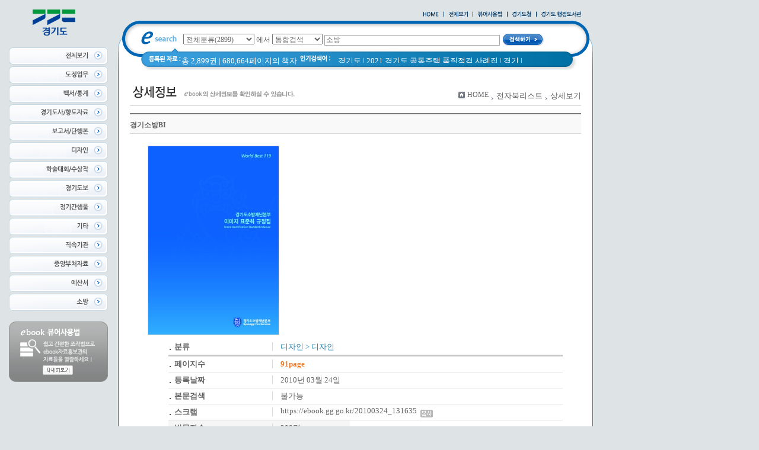

--- FILE ---
content_type: text/html
request_url: https://ebook.gg.go.kr/home/view.php?host=main&site=20100324_131635&listPageNow=11&list2PageNow=0&code=0&code2=0&code3=0&searchcode=0&searchcode2=0&searchdate=&searchkey=allsite&searchval=%BC%D2%B9%E6&searchandor=&dummy=&&orders=B
body_size: 35511
content:
<!DOCTYPE html>
<html lang=ko>
<head>
<meta http-equiv="Content-Type" content="text/html; charset=EUC-KR">
<meta name="author" content="경기도청">
<meta name="robots" content="all">
<meta name="keywords" content="경기도청, e-book, 전자북, 자료홍보관, 자료관, 홍보관 ">
<meta http-equiv='imagetoolbar' content='no'>
<title>경기소방BI | 상세정보 | 경기도 전자책</title>
<link rel="stylesheet" type="text/css" href="htm7/main.css?v=1">


<script type="text/javascript">
subjs_lang1 = "검색어를 2자이상 입력하세요.";   </script>
<script type="text/javascript" charset="EUC-KR" src="htm7/main.js"></script>


</head>
<body>

<h2 class=hidden>컨텐츠 바로가기</h2>
<ul class=hidden>
	<li><a href="#skip_main">본문으로 바로가기</a></li>
	<li><a href="#skip_sub">카테고리 메뉴로 바로가기</a></li>
</ul>
	
<div id=main>
	
	<div id=topmenu>
		<a href='index.php'><img src='htm7/image/top_home.gif' alt='HOME'></a>
		<img src='htm7/image/top_line.gif' alt=''>
		<a href='list.php'><img src='htm7/image/top_all.gif' alt='전체보기'></a>
		<img src='htm7/image/top_line.gif' alt=''>
		<a href="../src/viewer/help.php" onclick="if(window.open(this.href,'','top=0,left=0,width=400,height=540')) return false;" onkeypress="if(window.open(this.href,'','top=0,left=0,width=400,height=540'))return false;" title="팝업으로 열림 (팝업차단이나 자바스크립트 미사용 일때는 현재창으로 열림)"><img src='htm7/image/top_viewer.gif' alt='뷰어사용법'></a>
		<img src='htm7/image/top_line.gif' alt=''>
		<a href='https://www.gg.go.kr' target='_blank' title='새창으로열림'><img src='htm7/image/top_gyeonggi.gif' alt='경기도청'></a>
		<img src='htm7/image/top_line.gif' alt=''>
		<a href='https://lib.gg.go.kr' target='_blank' title='새창으로열림'><img src='htm7/image/top_data.gif' alt='경기도 행정도서관'></a>
	</div>
	
	<div id=left>
		<a href='index.php'><img id=logo src='htm7/image/img_logo2.gif' alt='경기도'></a>
		<div id=category>
			<h2><a id="skip_sub" name="skip_sub"><span class=hidden>카테고리 메뉴</span></a></h2>
			<ul><li class='li' onmouseover='categoryover(9)' onmouseout='categoryout(9)' onfocus='categoryover(9)' onblur='categoryout(9)'><a href='list.php' ><img src='https://ebook.gg.go.kr/src/inc/cfile.php?host=main&amp;m=1&amp;v=1&amp;p=/pfile/skin/code_nameimg_1288178552.gif' border=0 alt='전체' onmouseover="this.src='https://ebook.gg.go.kr/src/inc/cfile.php?host=main&amp;m=1&amp;v=1&amp;p=/pfile/skin/code_nameimgon_1288178552.gif'" onmouseout="this.src='https://ebook.gg.go.kr/src/inc/cfile.php?host=main&amp;m=1&amp;v=1&amp;p=/pfile/skin/code_nameimg_1288178552.gif'" onfocus="this.src='https://ebook.gg.go.kr/src/inc/cfile.php?host=main&amp;m=1&amp;v=1&amp;p=/pfile/skin/code_nameimgon_1288178552.gif'" onblur="this.src='https://ebook.gg.go.kr/src/inc/cfile.php?host=main&amp;m=1&amp;v=1&amp;p=/pfile/skin/code_nameimg_1288178552.gif'" align=middle></a><p class=p></p></li><li class='li' onmouseover='categoryover(24)' onmouseout='categoryout(24)' onfocus='categoryover(24)' onblur='categoryout(24)'><a href='list.php?code=24' ><img src='https://ebook.gg.go.kr/src/inc/cfile.php?host=main&amp;m=1&amp;v=1&amp;p=/pfile/skin/code_nameimg_1288178564.gif' border=0 alt='도정업무' onmouseover="this.src='https://ebook.gg.go.kr/src/inc/cfile.php?host=main&amp;m=1&amp;v=1&amp;p=/pfile/skin/code_nameimgon_1288178564.gif'" onmouseout="this.src='https://ebook.gg.go.kr/src/inc/cfile.php?host=main&amp;m=1&amp;v=1&amp;p=/pfile/skin/code_nameimg_1288178564.gif'" onfocus="this.src='https://ebook.gg.go.kr/src/inc/cfile.php?host=main&amp;m=1&amp;v=1&amp;p=/pfile/skin/code_nameimgon_1288178564.gif'" onblur="this.src='https://ebook.gg.go.kr/src/inc/cfile.php?host=main&amp;m=1&amp;v=1&amp;p=/pfile/skin/code_nameimg_1288178564.gif'" align=middle></a><p class=p2></p><ul class=ul2 id='subcategory24' style='display:none;'><li class='li2'><a href='list.php?code=2410' >공약/비전<span class=num2>(101)</span></a><p></p></li><li class='li2'><a href='list.php?code=2411' >업무계획,지침/편람<span class=num2>(190)</span></a><p></p></li></ul><p class=p3></p></li><li class='li' onmouseover='categoryover(16)' onmouseout='categoryout(16)' onfocus='categoryover(16)' onblur='categoryout(16)'><a href='list.php?code=16' ><img src='https://ebook.gg.go.kr/src/inc/cfile.php?host=main&amp;m=1&amp;v=1&amp;p=/pfile/skin/code_nameimg_1288178572.gif' border=0 alt='백서/통계' onmouseover="this.src='https://ebook.gg.go.kr/src/inc/cfile.php?host=main&amp;m=1&amp;v=1&amp;p=/pfile/skin/code_nameimgon_1288178572.gif'" onmouseout="this.src='https://ebook.gg.go.kr/src/inc/cfile.php?host=main&amp;m=1&amp;v=1&amp;p=/pfile/skin/code_nameimg_1288178572.gif'" onfocus="this.src='https://ebook.gg.go.kr/src/inc/cfile.php?host=main&amp;m=1&amp;v=1&amp;p=/pfile/skin/code_nameimgon_1288178572.gif'" onblur="this.src='https://ebook.gg.go.kr/src/inc/cfile.php?host=main&amp;m=1&amp;v=1&amp;p=/pfile/skin/code_nameimg_1288178572.gif'" align=middle></a><p class=p2></p><ul class=ul2 id='subcategory16' style='display:none;'><li class='li2'><a href='list.php?code=1610' >본청<span class=num2>(172)</span></a><p></p></li><li class='li2'><a href='list.php?code=1611' >의회/사업소/직속기관<span class=num2>(73)</span></a><p></p></li><li class='li2'><a href='list.php?code=1612' >출연기관<span class=num2>(5)</span></a><p></p></li><li class='li2'><a href='list.php?code=1613' >중앙부처<span class=num2>(5)</span></a><p></p></li><li class='li2'><a href='list.php?code=1614' >시군<span class=num2>(3)</span></a><p></p></li></ul><p class=p3></p></li><li class='li' onmouseover='categoryover(17)' onmouseout='categoryout(17)' onfocus='categoryover(17)' onblur='categoryout(17)'><a href='list.php?code=17' ><img src='https://ebook.gg.go.kr/src/inc/cfile.php?host=main&amp;m=1&amp;v=1&amp;p=/pfile/skin/code_nameimg_1288178581.gif' border=0 alt='경기도사' onmouseover="this.src='https://ebook.gg.go.kr/src/inc/cfile.php?host=main&amp;m=1&amp;v=1&amp;p=/pfile/skin/code_nameimgon_1288178581.gif'" onmouseout="this.src='https://ebook.gg.go.kr/src/inc/cfile.php?host=main&amp;m=1&amp;v=1&amp;p=/pfile/skin/code_nameimg_1288178581.gif'" onfocus="this.src='https://ebook.gg.go.kr/src/inc/cfile.php?host=main&amp;m=1&amp;v=1&amp;p=/pfile/skin/code_nameimgon_1288178581.gif'" onblur="this.src='https://ebook.gg.go.kr/src/inc/cfile.php?host=main&amp;m=1&amp;v=1&amp;p=/pfile/skin/code_nameimg_1288178581.gif'" align=middle></a><p class=p2></p><ul class=ul2 id='subcategory17' style='display:none;'><li class='li2'><a href='list.php?code=1712' >역사 및 문화<span class=num2>(18)</span></a><p></p></li><li class='li2'><a href='list.php?code=1713' >경기도사<span class=num2>(30)</span></a><p></p></li></ul><p class=p3></p></li><li class='li' onmouseover='categoryover(18)' onmouseout='categoryout(18)' onfocus='categoryover(18)' onblur='categoryout(18)'><a href='list.php?code=18' ><img src='https://ebook.gg.go.kr/src/inc/cfile.php?host=main&amp;m=1&amp;v=1&amp;p=/pfile/skin/code_nameimg_1288178590.gif' border=0 alt='보고서/단행본' onmouseover="this.src='https://ebook.gg.go.kr/src/inc/cfile.php?host=main&amp;m=1&amp;v=1&amp;p=/pfile/skin/code_nameimgon_1288178590.gif'" onmouseout="this.src='https://ebook.gg.go.kr/src/inc/cfile.php?host=main&amp;m=1&amp;v=1&amp;p=/pfile/skin/code_nameimg_1288178590.gif'" onfocus="this.src='https://ebook.gg.go.kr/src/inc/cfile.php?host=main&amp;m=1&amp;v=1&amp;p=/pfile/skin/code_nameimgon_1288178590.gif'" onblur="this.src='https://ebook.gg.go.kr/src/inc/cfile.php?host=main&amp;m=1&amp;v=1&amp;p=/pfile/skin/code_nameimg_1288178590.gif'" align=middle></a><p class=p2></p><ul class=ul2 id='subcategory18' style='display:none;'><li class='li2'><a href='list.php?code=1810' >본청<span class=num2>(370)</span></a><p></p></li><li class='li2'><a href='list.php?code=1811' >의회/사업소/직속기관<span class=num2>(206)</span></a><p></p></li><li class='li2'><a href='list.php?code=1812' >출연기관<span class=num2>(25)</span></a><p></p></li><li class='li2'><a href='list.php?code=1813' >해외파견자료<span class=num2>(3)</span></a><p></p></li></ul><p class=p3></p></li><li class='li' onmouseover='categoryover(19)' onmouseout='categoryout(19)' onfocus='categoryover(19)' onblur='categoryout(19)'><a href='list.php?code=19' ><img src='https://ebook.gg.go.kr/src/inc/cfile.php?host=main&amp;m=1&amp;v=1&amp;p=/pfile/skin/code_nameimg_1288178600.gif' border=0 alt='디자인' onmouseover="this.src='https://ebook.gg.go.kr/src/inc/cfile.php?host=main&amp;m=1&amp;v=1&amp;p=/pfile/skin/code_nameimgon_1288178600.gif'" onmouseout="this.src='https://ebook.gg.go.kr/src/inc/cfile.php?host=main&amp;m=1&amp;v=1&amp;p=/pfile/skin/code_nameimg_1288178600.gif'" onfocus="this.src='https://ebook.gg.go.kr/src/inc/cfile.php?host=main&amp;m=1&amp;v=1&amp;p=/pfile/skin/code_nameimgon_1288178600.gif'" onblur="this.src='https://ebook.gg.go.kr/src/inc/cfile.php?host=main&amp;m=1&amp;v=1&amp;p=/pfile/skin/code_nameimg_1288178600.gif'" align=middle></a><p class=p2></p><ul class=ul2 id='subcategory19' style='display:none;'><li class='li2'><a href='list.php?code=1910' >디자인<span class=num2>(88)</span></a><p></p></li></ul><p class=p3></p></li><li class='li' onmouseover='categoryover(20)' onmouseout='categoryout(20)' onfocus='categoryover(20)' onblur='categoryout(20)'><a href='list.php?code=20' ><img src='https://ebook.gg.go.kr/src/inc/cfile.php?host=main&amp;m=1&amp;v=1&amp;p=/pfile/skin/code_nameimg_1288178624.gif' border=0 alt='학술대회/수상작' onmouseover="this.src='https://ebook.gg.go.kr/src/inc/cfile.php?host=main&amp;m=1&amp;v=1&amp;p=/pfile/skin/code_nameimgon_1288178624.gif'" onmouseout="this.src='https://ebook.gg.go.kr/src/inc/cfile.php?host=main&amp;m=1&amp;v=1&amp;p=/pfile/skin/code_nameimg_1288178624.gif'" onfocus="this.src='https://ebook.gg.go.kr/src/inc/cfile.php?host=main&amp;m=1&amp;v=1&amp;p=/pfile/skin/code_nameimgon_1288178624.gif'" onblur="this.src='https://ebook.gg.go.kr/src/inc/cfile.php?host=main&amp;m=1&amp;v=1&amp;p=/pfile/skin/code_nameimg_1288178624.gif'" align=middle></a><p class=p2></p><ul class=ul2 id='subcategory20' style='display:none;'><li class='li2'><a href='list.php?code=2010' >포럼/워크숍/학술대회<span class=num2>(8)</span></a><p></p></li><li class='li2'><a href='list.php?code=2011' >수상작품집<span class=num2>(12)</span></a><p></p></li></ul><p class=p3></p></li><li class='li' onmouseover='categoryover(21)' onmouseout='categoryout(21)' onfocus='categoryover(21)' onblur='categoryout(21)'><a href='list.php?code=21' ><img src='https://ebook.gg.go.kr/src/inc/cfile.php?host=main&amp;m=1&amp;v=1&amp;p=/pfile/skin/code_nameimg_1288178633.gif' border=0 alt='경기도보' onmouseover="this.src='https://ebook.gg.go.kr/src/inc/cfile.php?host=main&amp;m=1&amp;v=1&amp;p=/pfile/skin/code_nameimgon_1288178633.gif'" onmouseout="this.src='https://ebook.gg.go.kr/src/inc/cfile.php?host=main&amp;m=1&amp;v=1&amp;p=/pfile/skin/code_nameimg_1288178633.gif'" onfocus="this.src='https://ebook.gg.go.kr/src/inc/cfile.php?host=main&amp;m=1&amp;v=1&amp;p=/pfile/skin/code_nameimgon_1288178633.gif'" onblur="this.src='https://ebook.gg.go.kr/src/inc/cfile.php?host=main&amp;m=1&amp;v=1&amp;p=/pfile/skin/code_nameimg_1288178633.gif'" align=middle></a><p class=p2></p><ul class=ul2 id='subcategory21' style='display:none;'><li class='li2'><a href='list.php?code=2110' >일제강점기<span class=num2>(15)</span></a><p></p></li></ul><p class=p3></p></li><li class='li' onmouseover='categoryover(22)' onmouseout='categoryout(22)' onfocus='categoryover(22)' onblur='categoryout(22)'><a href='list.php?code=22' ><img src='https://ebook.gg.go.kr/src/inc/cfile.php?host=main&amp;m=1&amp;v=1&amp;p=/pfile/skin/code_nameimg_1288178642.gif' border=0 alt='정기간행물' onmouseover="this.src='https://ebook.gg.go.kr/src/inc/cfile.php?host=main&amp;m=1&amp;v=1&amp;p=/pfile/skin/code_nameimgon_1288178642.gif'" onmouseout="this.src='https://ebook.gg.go.kr/src/inc/cfile.php?host=main&amp;m=1&amp;v=1&amp;p=/pfile/skin/code_nameimg_1288178642.gif'" onfocus="this.src='https://ebook.gg.go.kr/src/inc/cfile.php?host=main&amp;m=1&amp;v=1&amp;p=/pfile/skin/code_nameimgon_1288178642.gif'" onblur="this.src='https://ebook.gg.go.kr/src/inc/cfile.php?host=main&amp;m=1&amp;v=1&amp;p=/pfile/skin/code_nameimg_1288178642.gif'" align=middle></a><p class=p2></p><ul class=ul2 id='subcategory22' style='display:none;'><li class='li2'><a href='list.php?code=2210' >본청<span class=num2>(353)</span></a><p></p></li><li class='li2'><a href='list.php?code=2211' >의회/사업소/직속기관<span class=num2>(534)</span></a><p></p></li><li class='li2'><a href='list.php?code=2212' >출연기관<span class=num2>(162)</span></a><p></p></li></ul><p class=p3></p></li><li class='li' onmouseover='categoryover(23)' onmouseout='categoryout(23)' onfocus='categoryover(23)' onblur='categoryout(23)'><a href='list.php?code=23' ><img src='https://ebook.gg.go.kr/src/inc/cfile.php?host=main&amp;m=1&amp;v=1&amp;p=/pfile/skin/code_nameimg_1288178651.gif' border=0 alt='기타' onmouseover="this.src='https://ebook.gg.go.kr/src/inc/cfile.php?host=main&amp;m=1&amp;v=1&amp;p=/pfile/skin/code_nameimgon_1288178651.gif'" onmouseout="this.src='https://ebook.gg.go.kr/src/inc/cfile.php?host=main&amp;m=1&amp;v=1&amp;p=/pfile/skin/code_nameimg_1288178651.gif'" onfocus="this.src='https://ebook.gg.go.kr/src/inc/cfile.php?host=main&amp;m=1&amp;v=1&amp;p=/pfile/skin/code_nameimgon_1288178651.gif'" onblur="this.src='https://ebook.gg.go.kr/src/inc/cfile.php?host=main&amp;m=1&amp;v=1&amp;p=/pfile/skin/code_nameimg_1288178651.gif'" align=middle></a><p class=p2></p><ul class=ul2 id='subcategory23' style='display:none;'><li class='li2'><a href='list.php?code=2310' >홍보<span class=num2>(192)</span></a><p></p></li><li class='li2'><a href='list.php?code=2311' >학위논문<span class=num2>(3)</span></a><p></p></li><li class='li2'><a href='list.php?code=2312' >안내 등<span class=num2>(81)</span></a><p></p></li><li class='li2'><a href='list.php?code=2313' >시군<span class=num2>(37)</span></a><p></p></li></ul><p class=p3></p></li><li class='li' onmouseover='categoryover(14)' onmouseout='categoryout(14)' onfocus='categoryover(14)' onblur='categoryout(14)'><a href='list.php?code=14' ><img src='https://ebook.gg.go.kr/src/inc/cfile.php?host=main&amp;m=1&amp;v=1&amp;p=/pfile/skin/code_nameimg_1406110611.gif' border=0 alt='공공기관/산하단체' onmouseover="this.src='https://ebook.gg.go.kr/src/inc/cfile.php?host=main&amp;m=1&amp;v=1&amp;p=/pfile/skin/code_nameimgon_1406110611.gif'" onmouseout="this.src='https://ebook.gg.go.kr/src/inc/cfile.php?host=main&amp;m=1&amp;v=1&amp;p=/pfile/skin/code_nameimg_1406110611.gif'" onfocus="this.src='https://ebook.gg.go.kr/src/inc/cfile.php?host=main&amp;m=1&amp;v=1&amp;p=/pfile/skin/code_nameimgon_1406110611.gif'" onblur="this.src='https://ebook.gg.go.kr/src/inc/cfile.php?host=main&amp;m=1&amp;v=1&amp;p=/pfile/skin/code_nameimg_1406110611.gif'" align=middle></a><p class=p2></p><ul class=ul2 id='subcategory14' style='display:none;'><li class='li2'><a href='list.php?code=1422' >경기문화재단<span class=num2>(4)</span></a><p></p></li><li class='li2'><a href='list.php?code=1413' >경기관광공사<span class=num2>(3)</span></a><p></p></li><li class='li2'><a href='list.php?code=1423' >경기복지재단<span class=num2>(6)</span></a><p></p></li><li class='li2'><a href='list.php?code=1418' >경기도중소기업지원센타<span class=num2>(6)</span></a><p></p></li><li class='li2'><a href='list.php?code=1421' >경기도과학기술진흥원<span class=num2>(3)</span></a><p></p></li><li class='li2'><a href='list.php?code=1424' >경기도가족여성연구원<span class=num2>(46)</span></a><p></p></li><li class='li2'><a href='list.php?code=1425' >경기신용보증재단<span class=num2>(1)</span></a><p></p></li><li class='li2'><a href='list.php?code=1426' >경기콘텐츠진흥원<span class=num2>(4)</span></a><p></p></li></ul><p class=p3></p></li><li class='li' onmouseover='categoryover(26)' onmouseout='categoryout(26)' onfocus='categoryover(26)' onblur='categoryout(26)'><a href='list.php?code=26' ><img src='https://ebook.gg.go.kr/src/inc/cfile.php?host=main&amp;m=1&amp;v=1&amp;p=/pfile/skin/code_nameimg_1406110642.gif' border=0 alt='중앙부처자료' onmouseover="this.src='https://ebook.gg.go.kr/src/inc/cfile.php?host=main&amp;m=1&amp;v=1&amp;p=/pfile/skin/code_nameimgon_1406110642.gif'" onmouseout="this.src='https://ebook.gg.go.kr/src/inc/cfile.php?host=main&amp;m=1&amp;v=1&amp;p=/pfile/skin/code_nameimg_1406110642.gif'" onfocus="this.src='https://ebook.gg.go.kr/src/inc/cfile.php?host=main&amp;m=1&amp;v=1&amp;p=/pfile/skin/code_nameimgon_1406110642.gif'" onblur="this.src='https://ebook.gg.go.kr/src/inc/cfile.php?host=main&amp;m=1&amp;v=1&amp;p=/pfile/skin/code_nameimg_1406110642.gif'" align=middle></a><p class=p2></p><ul class=ul2 id='subcategory26' style='display:none;'><li class='li2'><a href='list.php?code=2610' >보고서<span class=num2>(13)</span></a><p></p></li></ul><p class=p3></p></li><li class='li' onmouseover='categoryover(27)' onmouseout='categoryout(27)' onfocus='categoryover(27)' onblur='categoryout(27)'><a href='list.php?code=27' ><img src='https://ebook.gg.go.kr/src/inc/cfile.php?host=main&amp;m=1&amp;v=1&amp;p=/pfile/skin/code_nameimg_1406110652.gif' border=0 alt='예산서/결산서' onmouseover="this.src='https://ebook.gg.go.kr/src/inc/cfile.php?host=main&amp;m=1&amp;v=1&amp;p=/pfile/skin/code_nameimgon_1406110652.gif'" onmouseout="this.src='https://ebook.gg.go.kr/src/inc/cfile.php?host=main&amp;m=1&amp;v=1&amp;p=/pfile/skin/code_nameimg_1406110652.gif'" onfocus="this.src='https://ebook.gg.go.kr/src/inc/cfile.php?host=main&amp;m=1&amp;v=1&amp;p=/pfile/skin/code_nameimgon_1406110652.gif'" onblur="this.src='https://ebook.gg.go.kr/src/inc/cfile.php?host=main&amp;m=1&amp;v=1&amp;p=/pfile/skin/code_nameimg_1406110652.gif'" align=middle></a><p class=p2></p><ul class=ul2 id='subcategory27' style='display:none;'><li class='li2'><a href='list.php?code=2710' >도<span class=num2>(72)</span></a><p></p></li><li class='li2'><a href='list.php?code=2712' >결산서<span class=num2>(13)</span></a><p></p></li></ul><p class=p3></p></li><li class='li' onmouseover='categoryover(28)' onmouseout='categoryout(28)' onfocus='categoryover(28)' onblur='categoryout(28)'><a href='list.php?code=28' ><img src='https://ebook.gg.go.kr/src/inc/cfile.php?host=main&amp;m=1&amp;v=1&amp;p=/pfile/skin/code_nameimg_1439959471.gif' border=0 alt='소방' onmouseover="this.src='https://ebook.gg.go.kr/src/inc/cfile.php?host=main&amp;m=1&amp;v=1&amp;p=/pfile/skin/code_nameimgon_1439959471.gif'" onmouseout="this.src='https://ebook.gg.go.kr/src/inc/cfile.php?host=main&amp;m=1&amp;v=1&amp;p=/pfile/skin/code_nameimg_1439959471.gif'" onfocus="this.src='https://ebook.gg.go.kr/src/inc/cfile.php?host=main&amp;m=1&amp;v=1&amp;p=/pfile/skin/code_nameimgon_1439959471.gif'" onblur="this.src='https://ebook.gg.go.kr/src/inc/cfile.php?host=main&amp;m=1&amp;v=1&amp;p=/pfile/skin/code_nameimg_1439959471.gif'" align=middle></a><p class=p2></p><ul class=ul2 id='subcategory28' style='display:none;'><li class='li2'><a href='list.php?code=2810' >교재<span class=num2>(42)</span></a><p></p></li></ul><p class=p3></p></li></ul>		</div>	
		
		<a href="../src/viewer/help.php" onclick="if(window.open(this.href,'','top=0,left=0,width=400,height=540'))return false" onkeypress="if(window.open(this.href,'','top=0,left=0,width=400,height=540'))return false" title="팝업으로 열림 (팝업차단이나 자바스크립트 미사용 일때는 현재창으로 열림)"><img id=help src="htm7/image/btn_viewer.gif" alt="ebook 뷰어 사용법 / 쉽고 간편한 조작법으로 ebook 자료홍보관의 자료들을 열람하세요!"></a>
		
	</div>
	
	<div id=right>
		<img id=searchtop src='htm7/image/search_top.gif' alt=''>
		<div id=searchmiddle>
			<div id=searchform>
	<fieldset>
		<legend>검색하기</legend>
		<form id=form name=form method=get action='list.php'>
		<span id=tdall>
			<input type=hidden name=dummy value=''>
			<span id=td>
			
			<label for=searchcode class=hidden>검색분류 </label><select name=searchcode id=searchcode><option value=''>전체분류(2899)</option><option value='24' >도정업무(291)</option><option value='2410' >-- 공약/비전(101)</option><option value='2411' >-- 업무계획,지침/편람(190)</option><option value='16' >백서/통계(258)</option><option value='1610' >-- 본청(172)</option><option value='1611' >-- 의회/사업소/직속기관(73)</option><option value='1612' >-- 출연기관(5)</option><option value='1613' >-- 중앙부처(5)</option><option value='1614' >-- 시군(3)</option><option value='17' >경기도사(48)</option><option value='1712' >-- 역사 및 문화(18)</option><option value='1713' >-- 경기도사(30)</option><option value='18' >보고서/단행본(604)</option><option value='1810' >-- 본청(370)</option><option value='1811' >-- 의회/사업소/직속기관(206)</option><option value='1812' >-- 출연기관(25)</option><option value='1813' >-- 해외파견자료(3)</option><option value='19' >디자인(88)</option><option value='1910' >-- 디자인(88)</option><option value='20' >학술대회/수상작(20)</option><option value='2010' >-- 포럼/워크숍/학술대회(8)</option><option value='2011' >-- 수상작품집(12)</option><option value='21' >경기도보(15)</option><option value='2110' >-- 일제강점기(15)</option><option value='22' >정기간행물(1049)</option><option value='2210' >-- 본청(353)</option><option value='2211' >-- 의회/사업소/직속기관(534)</option><option value='2212' >-- 출연기관(162)</option><option value='23' >기타(313)</option><option value='2310' >-- 홍보(192)</option><option value='2311' >-- 학위논문(3)</option><option value='2312' >-- 안내 등(81)</option><option value='2313' >-- 시군(37)</option><option value='14' >공공기관/산하단체(73)</option><option value='1422' >-- 경기문화재단(4)</option><option value='1413' >-- 경기관광공사(3)</option><option value='1423' >-- 경기복지재단(6)</option><option value='1418' >-- 경기도중소기업지원센타(6)</option><option value='1421' >-- 경기도과학기술진흥원(3)</option><option value='1424' >-- 경기도가족여성연구원(46)</option><option value='1425' >-- 경기신용보증재단(1)</option><option value='1426' >-- 경기콘텐츠진흥원(4)</option><option value='26' >중앙부처자료(13)</option><option value='2610' >-- 보고서(13)</option><option value='27' >예산서/결산서(85)</option><option value='2710' >-- 도(72)</option><option value='2712' >-- 결산서(13)</option><option value='28' >소방(42)</option><option value='2810' >-- 교재(42)</option></select>
			<span id=andmsg>에서</span>
			
			<label for=searchkey class=hidden>검색항목 </label><select name=searchkey id=searchkey onchange="if(this.value=='datadate')document.getElementById('searchval').value='2008 or 200801 or 20080102'" >
			<option value='all'  >통합검색</option>
			<option value='site'  >책이름</option>
			<option value='page'  >페이지내용</option>
			
			<option value='tag'  >태그</option><option value='dataoffice'  >저자</option><option value='datadate'  >출판일</option>
			</select>
			<span id=searchvallabel><label for=searchval class=hidden>검색어 </label></span>
			<input type=text name=searchval id=searchval class='searchval selected' value="소방">
			
			</span>
		</span>
		<input id=submit type=image src='htm0/img/search9.gif' align=middle alt='검색'>
		</form>
		<script type='text/javascript'>document.getElementById('form').onsubmit=function () { return searchSubmitPrc() };</script><noscript></noscript>
	</fieldset>
	</div>	
		</div>
		<div id=searchbottom>
			<div id=totalmsg><img id=totalmsgtitle src='htm7/image/count_title.gif' alt='등록된 자료'>총 2,899권 | 680,664페이지의 책자</div>
			<div id=keyword>
				<img id=keywordtitle src='htm7/image/keyword_title.gif' alt='인기검색어'>
				<ul><li><a href='list.php?searchkey=all&amp;searchval=%B0%E6%B1%E2%B5%B5'>경기도</a>&nbsp;|&nbsp;</li><li><a href='list.php?searchkey=all&amp;searchval=2021+%B0%E6%B1%E2%B5%B5+%B0%F8%B5%BF%C1%D6%C5%C3+%C7%B0%C1%FA%C1%A1%B0%CB+%BB%E7%B7%CA%C1%FD'>2021 경기도 공동주택 품질점검 사례집</a>&nbsp;|&nbsp;</li><li><a href='list.php?searchkey=all&amp;searchval=%B0%E6%B1%E2'>경기</a>&nbsp;|&nbsp;</li><li><a href='list.php?searchkey=all&amp;searchval=2020+%B3%E2+%B0%E6%B1%E2%B5%B5'>2020 년 경기도</a>&nbsp;|&nbsp;</li><li><a href='list.php?searchkey=all&amp;searchval=%C0%C7%C8%B8%BC%D2%BD%C4+81%C8%A3'>의회소식 81호</a>&nbsp;|&nbsp;</li><li><a href='list.php?searchkey=all&amp;searchval=%B4%D9%B9%AE%C8%AD%B0%A1%C1%B7+%BC%D2%BD%C4%C1%F6'>다문화가족 소식지</a>&nbsp;|&nbsp;</li><li><a href='list.php?searchkey=all&amp;searchval=%B0%E6%B1%E2%B5%B5+%B9%D9%B7%CE%BE%CB%B1%E2+%282014%B3%E2%29'>경기도 바로알기 (2014년)</a>&nbsp;|&nbsp;</li><li><a href='list.php?searchkey=all&amp;searchval=%B3%CA+%C0%CC%B8%A7%C0%CC+%B9%B9%B4%CF%3F+%B0%E6%B1%E2%B5%B5+%B5%B5%B7%CE%B8%ED+%C0%CC%BE%DF%B1%E2+%C0%A7%C0%CE%C6%ED'>너 이름이 뭐니? 경기도 도로명 이야기 위인편</a>&nbsp;|&nbsp;</li><li><a href='list.php?searchkey=all&amp;searchval=O+%EC%A7%80%EC%98%81+%EC%97%AC%EC%84%B1%EA%B5%AD%ED%9A%8C%EC%9D%98%EC%9B%90++%EC%9D%B4%EC%9E%AC%EB%AA%85%EA%B2%A8%EB%83%A5%EB%B0%9C%EC%96%B8'>O 吏��� �ъ꽦援�쉶�섏썝  �댁옱紐낃꺼�λ컻��</a>&nbsp;|&nbsp;</li><li><a href='list.php?searchkey=all&amp;searchval=%B1%B9%C5%E4%C0%C7+%B0%E8%C8%B9+%B9%D7+%C0%CC%BF%EB%BF%A1+%B0%FC%C7%D1+%B9%FD%B7%FC_%C1%FA%C0%C7+%C8%B8%BD%C5+%BB%E7%B7%CA%C1%FD'>국토의 계획 및 이용에 관한 법률_질의 회신 사례집</a>&nbsp;|&nbsp;</li><li><a href='list.php?searchkey=all&amp;searchval=%C8%AF%B0%E6+%BF%B5%C7%E2+%C6%F2%B0%A1'>환경 영향 평가</a>&nbsp;|&nbsp;</li><li><a href='list.php?searchkey=all&amp;searchval=2025%EB%85%84+%EC%A0%9C21%EB%8C%80+%EB%8C%80%ED%86%B5%EB%A0%B9%EC%84%A0%EA%B1%B0++l+%EC%82%AC%EC%A0%84%ED%88%AC%ED%91%9C%EC%86%8C+%EC%B0%BE%EA%B8%B0%2C'>2025�� ��21�� ���듬졊�좉굅  l �ъ쟾�ы몴�� 李얘린,</a>&nbsp;|&nbsp;</li><li><a href='list.php?searchkey=all&amp;searchval=%B0%E6%B1%E2%B5%B5+%B9%D9%B7%CE%BE%CB%B1%E2'>경기도 바로알기</a>&nbsp;|&nbsp;</li><li><a href='list.php?searchkey=all&amp;searchval=2020'>2020</a>&nbsp;|&nbsp;</li><li><a href='list.php?searchkey=all&amp;searchval=Glife'>Glife</a>&nbsp;|&nbsp;</li><li><a href='list.php?searchkey=all&amp;searchval=%EC%A7%80%EB%B0%A9%EA%B3%84%EC%95%BD%EB%B2%95+%EA%B3%84%EC%95%BD%EB%B3%B4%EC%A6%9D%EA%B8%88+5'>吏�諛⑷퀎�쎈쾿 怨꾩빟蹂댁쬆湲� 5</a>&nbsp;|&nbsp;</li><li><a href='list.php?searchkey=all&amp;searchval=%B3%AA%C0%C7%B0%E6%B1%E2%B5%B5'>나의경기도</a>&nbsp;|&nbsp;</li><li><a href='list.php?searchkey=all&amp;searchval=%B0%E6%B1%E2%B5%B5+%C7%B0%C1%FA%B0%CB%BC%F6+%B8%C5%B4%BA%BE%F3'>경기도 품질검수 매뉴얼</a>&nbsp;|&nbsp;</li><li><a href='list.php?searchkey=all&amp;searchval=%B0%E6%B1%E2%B5%B5+%C7%B0%C1%FA%B0%CB%BC%F6'>경기도 품질검수</a>&nbsp;|&nbsp;</li><li><a href='list.php?searchkey=all&amp;searchval=%C5%EB%B0%E8'>통계</a></li></ul>	
			</div>
		</div>
		
		<div id=rightmain>
		
			<h2><a id="skip_main" name="skip_main"><span class=hidden>본문 시작</span></a></h2>
	<script type='text/javascript'>
function GetStrLen(val) {
	
	var len = 0;    
	for (i=0; i < val.length; i++) {
	
    		if (escape(val.charAt(i)).length > 4)
        		len += 2;
    		else
        		len++;
	}
	return len;    
}

function replySubmitPrc() {
	
		gbgb = false;
	if(document.getElementById('name').value && document.getElementById('name').value != "이름") gbgb = true;
	else if(document.getElementById('reply').value) gbgb = true;
	
	if(gbgb) {
		if(!document.getElementById('name').value || document.getElementById('name').value == "이름") {
			
			alert('이름을 입력하세요');
			return false;	
		}	
		
		if(GetStrLen(document.getElementById('name').value) > 20) {
			
			alert('이름은 한글10자,영문20자까지만 입력하실수 있습니다.');
			return false;	
		}
		
		if(!document.getElementById('reply').value) {
			
			alert('독자평을 입력하세요');
			return false;	
		}	
		
		if(GetStrLen(document.getElementById('reply').value) > 250) {
			
			alert('독자평은 한글125자,영문250자까지만 입력하실수 있습니다.');
			return false;	
		}
		
				if(!document.getElementById('pswd').value || document.getElementById('pswd').value == document.getElementById('pswd').defaultValue) {
			
			alert('비밀번호를 입력하세요');
			return false;	
		}
		
		if(GetStrLen(document.getElementById('pswd').value) > 12) {
			
			alert('비밀번호는 12자까지만 입력하실수 있습니다.');
			return false;	
		}	
			}
		
	gb = false;
	for(i=0; i<=4; i++) {
		if(document.getElementById('point'+i).checked == true) { 
			gb = true; 
			break; 
		}
	}
	
	if(!gb) {
		alert('만족도 점수를 선택하세요.');
		return false;	
	}
}

function del(ref,event) {
	
	document.pswdform.action = ref;
	document.getElementById('delpswd').value='';
	
	offy = document.all ? event.offsetY : 0;
	offx = document.all ? event.offsetX : 0;
	
	//document.getElementById('pswddiv').style.top = (event.clientY - offy + document.documentElement.scrollTop - 21 - 10) + 'px';	
	//document.getElementById('pswddiv').style.left = (event.clientX - offx + document.documentElement.scrollLeft - 180 + 10) + 'px';
	document.getElementById('pswddiv').style.top = (event.clientY - offy + document.documentElement.scrollTop - 40 - 10) + 'px';	
	document.getElementById('pswddiv').style.left = (event.clientX - offx + document.documentElement.scrollLeft - 230 + 10) + 'px';
	document.getElementById('pswddiv').style.display='';
	
	document.getElementById('delpswd').focus();
}

function delSubmit() {
	
	if(!document.getElementById('delpswd').value) {
		
		alert('비밀번호를 입력하세요');
		return false;	
	}
}

function pswdclose() {
	
	document.getElementById('pswddiv').style.display='none';	
}

function urlcopy() {
	taCode = document.getElementById("urlcopyinput");
	textRange = taCode.createTextRange();
	textRange.execCommand("RemoveFormat");
	textRange.execCommand("Copy");
	alert("이 전자북 주소가 복사되었습니다\n메모장 등에서 Ctrl+v 하시거나 붙여넣기 하시면 확인하실수 있습니다.");
}
</script>

<div align=center><div align=left style='width:95%'>

<div id=view_title>
		<h2><img src="htm7/image/title_view.gif" alt="상세정보" ></h2>
	</div>

<div id=view_locate class=sub_locate>
	<fieldset>
		<legend class=hidden>현재위치</legend>
		<div class=locate1><img src="htm0/img/homeico.gif" alt="HOME"></div>
		<div class=locate2><a href="index.php">HOME</a></div>
		    	<div class=locate3><img src="htm0/img/arr2.gif" width="3" height="5" alt='>'></div><div class=locate4><a href='list.php?host=main&amp;site=20100324_131635&amp;listPageNow=11&amp;list2PageNow=0&amp;code=0&amp;code2=0&amp;code3=0&amp;searchcode=0&amp;searchcode2=0&amp;searchdate=&amp;searchkey=allsite&amp;searchval=%BC%D2%B9%E6&amp;searchandor=&amp;dummy=&amp;&amp;orders=B'><span class=txt>전자북리스트</span></a></div> 
    	<div class=locate3><img src="htm0/img/arr2.gif" width="3" height="5" alt='>'></div><div class=locate4><span class=txt>상세보기</span></div> 
    		</fieldset>
</div>

<div id=view_gap></div>

<div id=view_subject> 경기소방BI </div>

<div align=center><div id=view align=left style='width:92%;'>

	<div class=con>
		<div class=con1>
			<div class=img><a href='https://ebook.gg.go.kr/src/viewer/main.php?host=main&amp;site=20100324_131635' onclick="return eCatalog(this.href,'1');" onkeypress="return eCatalog(this.href,'1');" title='팝업으로 열림 (팝업차단이나 자바스크립트 미사용 일때는 현재창으로 열림)'><img src='https://ebook.gg.go.kr/src/inc/cfile.php?host=main&amp;m=1&amp;v=1&amp;p=/20100324_131635/page/1/1_1269404488_09/M.jpg' alt='경기소방BI' width=220 height=318  border=0 style='border:1px solid #d6d6d6;'></a></div>
					</div>
		<div class=con2>
			
			<table class=table2>
			<tr>
				<td class=td1><img src='htm0/img/dot2.gif' alt='' align=middle> &nbsp;<strong>분류</strong></td>
				<td width=3><span class=txtgap>&nbsp;</span></td>
				<td class=td2 colspan=4><a href='list.php?dummy=1768380840&amp;code=19'><span class=classtxt>디자인</span></a> <span class=classtxt>></span> <a href='list.php?dummy=1768380840&amp;code=1910'><span class=classtxt>디자인</span></a> </td>
			</tr>
			<tr><td colspan=6 class=tdline1></td></tr>
						
						
						
						
						
			
			<tr><td colspan=6 class=tdline2></td></tr>
			<tr>
				<td class=td1><img src='htm0/img/dot2.gif' alt='' align=middle> &nbsp;<strong>페이지수</strong></td>
				<td width=3><span class=txtgap>&nbsp;</span></td>
				<td class=td2 colspan=4> <span class=pagetxt>91page</span></td>
			</tr>
			<tr><td colspan=6 class=tdline1></td></tr>
			<tr>
				<td class=td1><img src='htm0/img/dot2.gif' alt='' align=middle> &nbsp;<strong>등록날짜</strong></td>
				<td width=3><span class=txtgap>&nbsp;</span></td>
				<td class=td2 colspan=4> 2010년 03월 24일</td>
			</tr>
			<tr><td colspan=6 class=tdline1></td></tr>
						<tr>
				<td class=td1><img src='htm0/img/dot2.gif' alt='' align=middle> &nbsp;<strong>본문검색</strong></td>
				<td width=3><span class=txtgap>&nbsp;</span></td>
				<td class=td2 colspan=4> 불가능</td>
			</tr>
			<tr><td colspan=6 class=tdline1></td></tr>
						<tr>
				<td class=td1><img src='htm0/img/dot2.gif' alt='' align=middle> &nbsp;<strong>스크랩</strong></td>
				<td width=3><span class=txtgap>&nbsp;</span></td>
				<td class=td2 colspan=4> <A onclick='urlcopy()' onkeypress='urlcopy()' title='바로가기 URL 주소를 클립보드에 복사합니다 (IE전용)' style='cursor:pointer;letter-spacing:0px;'>https://ebook.gg.go.kr/20100324_131635 &nbsp;<img src='htm0/img/urlcopy.gif' align=middle border=0 alt='복사'></a><input type=hidden id=urlcopyinput name=urlcopyinput value="https://ebook.gg.go.kr/20100324_131635"></td>
			</tr>
			<tr><td colspan=6 class=tdline1></td></tr>
		
			<tr class=trbg1>
				<td class=td1><img src='htm0/img/dot2.gif' alt='' align=middle> &nbsp;<strong>방문자수</strong></td>
				<td width=3><span class=txtgap>&nbsp;</span></td>
				<td class=td3  > 208명</td>
							</tr>
		
						<tr><td colspan=6 class=tdline2></td></tr>
						</table>
	
														<br><div class=button2 style='float:left;width:234px;'><p style='float:left;'><a href='https://ebook.gg.go.kr/src/viewer/main.php?host=main&amp;site=20100324_131635' onclick="return eCatalog(this.href,'1');" onkeypress="return eCatalog(this.href,'1');" title='팝업으로 열림 (팝업차단이나 자바스크립트 미사용 일때는 현재창으로 열림)'><img src='htm0/img/view_button1a.gif' alt='전자북열기' border=0 align=middle></a></p><div style='clear:both;padding-top:42px;'><img src='htm0/img/qr_readme.gif' alt='모바일 QR코드 리더기에서 코드를 스캔하시면 모바일 eBook을 바로 열람하실수 있습니다'></div></div>
				<div id=qrcode><a href="index.php?qrcodemain=true&host=main&site=20100324_131635" onclick="if(window.open(this.href,'','top=0,left=0,width=270,height=270')) return false;" onkeypress="if(window.open(this.href,'','top=0,left=0,width=270,height=270'))return false;" title="팝업으로 열림 (팝업차단이나 자바스크립트 미사용 일때는 현재창으로 열림)"><img src='https://ebook.gg.go.kr/src/inc/cfile.php?host=main&m=1&v=1&p=/20100324_131635/etc/qrcode_20140829123528.png' width=100 alt='모바일 QR코드'></a></div>
										
						
			
		</div>
	</div>
	
	<div id=replygap></div>
	
		
	
</div></div>

</div></div><script type='text/javascript' src='../src/inc/atkw.php?AtkwBg='></script><noscript></noscript></div>
		<div id=rightbottom></div>
		<div id=copyright>
			<img src='htm7/image/img_copy2.gif' alt='경기도행정도서관 | 16444 수원시 팔달구 효원로1 (매산로3가) / 031-8008-3759'>
		</div>
			</div>
	
</div>
      

</body>
</html>

--- FILE ---
content_type: text/css
request_url: https://ebook.gg.go.kr/home/htm7/main.css?v=1
body_size: 5731
content:
@import url(../../src/inc/base.css);
@import url(../htm0/sub.css);

.sub_locate { padding-top:15px;  }

/* header */
body {background:#dee4e6;}
#main { width:1000px; }
#main #topmenu { position:absolute;top:18px;left:680px; width:300px; text-align:right; }
#main #left { width:184px; float:left; padding-left:15px; }
#main #left #logo { margin:15px 0px 20px 0px; display:block;}
#main #left #help { margin:15px 0px 0px 0px;display:block; }

#main #right { float:left; width:801px; }
#main #right #searchtop { width:801px; height:10px; margin-top:35px; display:block; }
#main #right #searchmiddle { background:url(image/search_back.gif); width:801px; height:42px; }
#main #right #searchbottom { background:url(image/search_bar.gif); width:801px; height:31px; }
#main #right #rightmain { background:url(image/back_main.gif); width:801px; padding-top:20px; }
#main #right #rightbottom { background:url(image/box_bottom.gif); width:801px; height:36px; } 

/*--*/

#category { display:block; }
#category .li { padding:0px 0px 0px 0px;                
				position:relative; }				/* subcategory mouseevent */
#category .li a { font-weight:bold; }
#category .li .p { padding-top:3px;   }
#category .li .p2 { padding-top:3px; }
#category .li .p3 { }
#category .ul2 { line-height:5.5mm; 
				 position:absolute;top:0px;left:167px; white-space:nowrap; border:1px solid #cdd8de;background:#ffffff;padding:5px; }		/* subcategory mouseevent */
#category .ul2 .li2 { background:url(../htm0/img/codelist4_ico2.gif) no-repeat; padding:0px 0px 0px 10px; }
#category .ul2 .li2 a { font-weight:normal;  }
#category .ul2 .li2 p { }

#searchform { padding:12px 0 0 110px; }
#searchform #searchcode { width:120px; }
#searchform .selected { background:#F9FAA6; }
#searchform #searchkey { width:85px; }
#searchform #searchval { height:14px; border:1px solid #a6a6a6; }
#searchform .searchval { width:290px; }
#searchform #td {float:left;}
#searchform #submit {float:left;margin-left:5px;}

#totalmsg { float:left; color:white; font-size:10pt; padding:7px 0px 0px 50px; }
#totalmsgtitle { float:left; margin-top:-1px; }

#keyword {  float:right; padding:6px 60px 0px 0px; }
#keywordtitle { float:left; margin-top:-1px;  }
#keyword ul { margin-top:1px; overflow:hidden; width:370px; height:12px; white-space:nowrap; display:block; }
#keyword li { float:left; color:white; font-size:10pt; }
#keyword li a { color:white; font-size:10pt; }

#keywordtitle { float:left; margin-right:10px; }

/* bottom */
#copyright { float:left;margin:20px 0px 0px 20px; text-align:Center; }
#qrcodes { float:right;margin:5px 20px 0 0; border:1px solid #d6d6d6;}

/* index */
#mainindex { display:block; width:740px; height:430px; padding:0px 30px 0px 30px; }
#mainindex #recomm { height:200px; }
#mainindex #recomm #recommimg { float:left; margin-left:20px; margin-top:25px; }
#mainindex #recomm #recommleft { float:left; margin-left:10px; padding-top:55px; }
#mainindex #recomm #recommright { float:left; padding-top:55px; }
#mainindex #recomm #recommcenter { float:left; display:block; width:500px;height:176px; overflow:hidden; position:relative;  }
#mainindex #recomm #recommcon { float:left; position:absolute; top:0px; left:0px; width:1250px; }
#mainindex #recomm #recommcon li { float:left; width:125px;text-align:center; }
#mainindex #recomm #recommcon .img { display:block; }
#mainindex #recomm #recommcon .img img { width:100px; height:142px; border:1px solid #e6e6e6; }
#mainindex #recomm #recommcon .name { display:block; width:100px; height:29px;  overflow:hidden; margin:0 auto; font-size:10pt; margin-top:5px; line-height:3.7mm; }

#mainindex #best { clear:both; float:left; }
#mainindex #besttop { background:url(image/title_back_pop.gif); width:270px; height:43px; }               
#mainindex #besttop #bestnumber { padding:24px 0px 0px 170px; } 
#mainindex #bestmiddle { background:url(image/back_pop.gif); width:270px; height:177px; }
#mainindex #bestbottom { background:url(image/pop_bottom.gif); width:270px; height:21px; }                
#mainindex #best #bestcon1 { clear:both; padding:20px 0 0 20px; }
#mainindex #best #bestcon2 { clear:both; padding:20px 0 0 20px;}
#mainindex #best #bestcon3 { clear:both; padding:20px 0 0 20px;}
#mainindex #best #bestcon4 { clear:both; padding:20px 0 0 20px;}
#mainindex #best .img { float:left; width:100px; height:142px; border:1px solid #e6e6e6; }
#mainindex #best .con { float:left; margin-left:5px; }
#mainindex #best .con .codename { display:block; margin-bottom:5px; font-size:10pt; }
#mainindex #best .con .name { display:block; width:135px; height:45px;  overflow:hidden; }
#mainindex #best .con .name a { font-size:10pt; font-weight:bold; line-height:4mm; }
#mainindex #best .con .star { display:block; height:20px; margin-top:4px; }
#mainindex #best .con .page { display:block; font-size:10pt; padding-top:1px; }
#mainindex #best .con .visit { display:block; font-size:10pt; padding-top:3px; }
#mainindex #best .con .button { display:block; margin-top:4px; }

#mainindex #new { float:left; margin-left:17px; }
#mainindex #newmiddle { background:url(image/back_new.gif); width:452px; height:180px; }
#mainindex #newmiddle li { float:left; width:120px; text-align:center; padding-left:20px; padding-top:15px;  }
#mainindex #newmiddle .img { display:block; }
#mainindex #newmiddle .img img { width:100px; height:142px; border:1px solid #e6e6e6; }
#mainindex #newmiddle .name { display:block; width:100px; height:29px;  overflow:hidden; margin:0 auto; font-size:10pt; margin-top:5px; line-height:3.7mm; }
#mainindex #newbottom { background:url(image/new_bottom.gif); width:452px; height:18px; }                